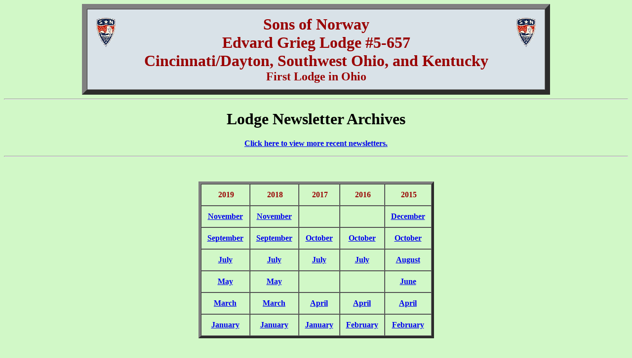

--- FILE ---
content_type: text/html
request_url: http://www.evensens.net/sons/newsletterarchive.html
body_size: 18855
content:
<!DOCTYPE HTML PUBLIC "-//W3C//DTD HTML 4.01 Transitional//EN">
<html>
<head>
<title>Edvard Grieg Lodge #5-657 - Sons of Norway - Lodge Newslteter Archives</title>
<meta http-equiv="Content-Type" content="text/html; charset=iso-8859-1">
</head>

<body bgcolor="#D1F8C7">
<div align="center">
  <table BORDER=10 CELLSPACING=0 CELLPADDING=12 WIDTH="75%" BGCOLOR="#D9E2E8" >
    <tr> 
      <td> <center>
          <img SRC="sonlogo2.gif" height=68 width=51 align=LEFT><img SRC="sonlogo2.gif" height=68 width=51 align=RIGHT><b><font color="#990000"><font size=+3>Sons 
          of Norway</font></font></b> <br>
          <b><font color="#990000"><font size=+3>Edvard Grieg Lodge #5-657</font></font></b> 
          <br>
          <b><font color="#990000"><font size=+3>Cincinnati/Dayton, Southwest 
          Ohio, and Kentucky<br>
          <font size="+2">First Lodge in Ohio</font></font></font></b> 
        </center>
        <center>
        </center></td>
    </tr>
  </table>
  <hr>
  <h1><strong>Lodge Newsletter Archives </strong></h1>
  <p><strong><a href="http://www.evensens.net/sons/sons.html">Click here to view 
    more recent newsletters.</a></strong> </p>
  <hr>
  <p>&nbsp;</p>
  <table border="5" cellpadding="12" cellspacing="0">
    <tbody>
      <tr>
        <td><div align="center"><b>&nbsp;<font color="#990000"><strong>2019</strong></font></b></div></td>
        <td><div align="center"><b>&nbsp;<font color="#990000"><strong>2018</strong></font></b></div></td>
        <td><div align="center"><b>&nbsp;<font color="#990000"><strong>2017</strong></font></b></div></td>
        <td><div align="center"><b>&nbsp;<font color="#990000"><strong>2016</strong></font></b></div></td>
        <td><div align="center"><b>&nbsp;<font color="#990000"><strong>2015</strong></font></b></div></td>
      </tr>
      <tr>
        <td><div align="center"><strong><a href="http://www.evensens.net/sons/1119newsletter.pdf" target="new">November</a></strong></div></td>
        <td><div align="center">
          <div align="center"><strong><a href="http://www.evensens.net/sons/1118newsletter.pdf" target="new">November</a></strong></div>
        </div></td>
        <td><div align="center">
          <div align="center"><strong></strong></div>
        </div></td>
        <td><div align="center">
          <div align="center"><strong></strong></div>
        </div></td>
        <td><div align="center"><strong><a href="http://www.evensens.net/sons/1215newsletter/1215newsletter.html" target="new">December</a></strong></div></td>
      </tr>
      <tr>
        <td><div align="center"><strong><a href="http://www.evensens.net/sons/0919newsletter.pdf" target="new">September</a></strong></div></td>
        <td><div align="center"><strong><a href="http://www.evensens.net/sons/0918newsletter.pdf" target="new">September</a></strong></div></td>
        <td><div align="center"><strong><a href="http://www.evensens.net/sons/1017newsletter/1017newsletter.pdf" target="new">October</a></strong></div></td>
        <td><div align="center"><strong><a href="http://www.evensens.net/sons/1016newsletter/1016newsletter.html" target="new">October</a></strong></div></td>
        <td><div align="center"><strong><a href="http://www.evensens.net/sons/1015newsletter/1015newsletter.html" target="new">October</a></strong></div></td>
      </tr>
      <tr>
        <td><div align="center">
          <div align="center"><strong><a href="http://www.evensens.net/sons/0518newsletter/0518newsletter.pdf" target="new"></a></strong><strong><a href="http://www.evensens.net/sons/0719newsletter.pdf" target="new">July</a></strong></div>
        </div></td>
        <td><div align="center"><strong><a href="http://www.evensens.net/sons/0518newsletter/0518newsletter.pdf" target="new"></a></strong><strong><a href="http://www.evensens.net/sons/0718newsletter.pdf" target="new">July</a></strong></div></td>
        <td><div align="center"><strong><a href="http://www.evensens.net/sons/0717newsletter.pdf" target="new">July</a></strong></div></td>
        <td><div align="center"><strong><a href="http://www.evensens.net/sons/0716newsletter/0716newsletter.html" target="new">July</a></strong></div></td>
        <td><div align="center"><strong><a href="http://www.evensens.net/sons/0815newsletter/0815newsletter.html" target="new">August</a></strong></div></td>
      </tr>
      <tr>
        <td><div align="center"><strong><a href="http://www.evensens.net/sons/0519newsletter.pdf" target="new">May</a></strong></div></td>
        <td><div align="center"><strong><a href="http://www.evensens.net/sons/0518newsletter/0518newsletter.pdf" target="new">May</a></strong></div></td>
        <td>&nbsp;</td>
        <td><div align="center"></div></td>
        <td><div align="center"><strong><a href="http://www.evensens.net/sons/0615newsletter/0615newsletter.html" target="new">June</a></strong></div></td>
      </tr>
      <tr>
        <td><div align="center"><strong><a href="http://www.evensens.net/sons/0319newsletter.pdf" target="new">March</a></strong></div></td>
        <td><div align="center"><strong><a href="http://www.evensens.net/sons/0318newsletter/0318newsletter.pdf" target="new">March</a></strong></div></td>
        <td><div align="center"><strong><a href="http://www.evensens.net/sons/0417newsletter.pdf">April</a></strong></div></td>
        <td><div align="center"><strong></strong><strong><a href="http://www.evensens.net/sons/0416newsletter/0416newsletter.html" target="new">April</a></strong></div></td>
        <td><div align="center"><strong><a href="http://www.evensens.net/sons/0415newsletter/0415newsletter.html" target="new">April</a></strong></div></td>
      </tr>
      <tr>
        <td><div align="center"><strong><a href="http://www.evensens.net/sons/0119newsletter.pdf" target="new">January</a></strong></div></td>
        <td><div align="center"><strong><a href="http://www.evensens.net/sons/0118newsletter/0118newsletter.pdf" target="new">January</a></strong></div></td>
        <td><div align="center"><strong><a href="http://www.evensens.net/sons/0117newsletter/0117newsletter.html" target="new">January</a></strong></div></td>
        <td><div align="center"><strong><a href="http://www.evensens.net/sons/0216newsletter/0216newsletter.html" target="new">February</a></strong></div></td>
        <td><div align="center"><strong><a href="http://www.evensens.net/sons/0215newsletter/0215newsletter.html" target="new">February</a></strong></div></td>
      </tr>
    </tbody>
  </table>
  <p>&nbsp;</p>
  <table border="5" cellpadding="12" cellspacing="0">
    <tbody>
      <tr>
        <td><div align="center"><b>&nbsp;<font color="#990000"><strong>2014</strong></font></b></div></td>
        <td><b>&nbsp;<font color="#990000"><strong>2013</strong></font></b></td>
        <td><div align="center"><b><font color="#990000"><strong>2012</strong></font></b> </div></td>
        <td><div align="center"><b>&nbsp;<font color="#990000"><strong>2011</strong></font></b> </div></td>
        <td><div align="center"><b>&nbsp;<font color="#990000"><strong>2010</strong></font></b> </div></td>
      </tr>
      <tr>
        <td><div align="center">
          <div align="center"><strong><a href="http://www.evensens.net/sons/1214newsletter/1214newsletter.html" target="new">December</a></strong></div>
        </div></td>
        <td><div align="center"><strong><a href="http://www.evensens.net/sons/1213newsletter/1213newsletter.html" target="new">December</a></strong></div></td>
        <td><div align="center"><strong><a href="http://www.evensens.net/sons/1212newsletter/1212newsletter.html" target="new">December</a></strong></div></td>
        <td><div align="center"><strong><a href="http://www.evensens.net/sons/1211newsletter/1211newsletter.html" target="new">December</a></strong></div></td>
        <td><div align="center"><strong><a href="http://www.evensens.net/sons/1210newsletter/1210newsletter.html">December</a></strong></div></td>
      </tr>
      <tr>
        <td><div align="center"><strong><a href="http://www.evensens.net/sons/1014newsletter/1014newsletter.html" target="new">October</a></strong></div></td>
        <td><div align="center"><strong><a href="http://www.evensens.net/sons/1013newsletter/1013newsletter.html" target="new">October</a></strong></div></td>
        <td><div align="center"><strong><a href="http://www.evensens.net/sons/1012newsletter/1012newsletter.html" target="new">October</a></strong></div></td>
        <td><div align="center"><strong><a href="http://www.evensens.net/sons/1011newsletter/1011newsletter.html" target="new">October</a></strong></div></td>
        <td><div align="center"><strong><a href="http://www.evensens.net/sons/1010newsletter/1010newsletter.html" target="new">October</a></strong></div></td>
      </tr>
      <tr>
        <td><div align="center"><strong><a href="http://www.evensens.net/sons/0814newsletter/0814newsletter.html" target="new">August</a></strong></div></td>
        <td><div align="center"><strong><a href="http://www.evensens.net/sons/0813newsletter/0813newsletter.html" target="new">August</a></strong></div></td>
        <td><div align="center"><strong><a href="http://www.evensens.net/sons/0812newsletter/0812newsletter.html" target="new">August</a></strong></div></td>
        <td><div align="center"><strong><a href="http://www.evensens.net/sons/0811newsletter/0811newsletter.html" target="new">August</a></strong></div></td>
        <td><div align="center"><strong><a href="http://www.evensens.net/sons/0810newsletter/0810newsletter.html" target="new">August</a></strong></div></td>
      </tr>
      <tr>
        <td><div align="center"><strong><a href="http://www.evensens.net/sons/0614newsletter/0614newsletter.html" target="new">June</a></strong></div></td>
        <td><div align="center"><strong><a href="http://www.evensens.net/sons/0613newsletter/0613newsletter.html" target="new">June</a></strong></div></td>
        <td><div align="center"><strong><a href="http://www.evensens.net/sons/0612newsletter/0612newsletter.html" target="new">June</a></strong></div></td>
        <td><div align="center"><strong><a href="http://www.evensens.net/sons/0611newsletter/0611newsletter.html" target="new">June</a></strong></div></td>
        <td><div align="center"><strong><a href="http://www.evensens.net/sons/0610newsletter/0610newsletter.html" target="new">June</a></strong></div></td>
      </tr>
      <tr>
        <td><div align="center"><strong></strong><strong><a href="http://www.evensens.net/sons/0414newsletter/0414newsletter.html" target="new">April</a></strong></div></td>
        <td><div align="center"><strong><a href="http://www.evensens.net/sons/0413newsletter/0413newsletter.html" target="new">April</a></strong></div></td>
        <td><div align="center"><strong><a href="http://www.evensens.net/sons/0412newsletter/0412newsletter.html" target="new">April</a></strong></div></td>
        <td><div align="center"><strong><a href="http://www.evensens.net/sons/0411newsletter/0411newsletter.html" target="new">April</a></strong></div></td>
        <td><div align="center"><strong><a href="http://www.evensens.net/sons/0410newsletter/0410newsletter.html" target="new">April</a></strong></div></td>
      </tr>
      <tr>
        <td><div align="center"><strong><a href="http://www.evensens.net/sons/0214newsletter/0214newsletter.html" target="new">February</a></strong></div></td>
        <td><div align="center"><strong><a href="http://www.evensens.net/sons/0213newsletter/0213newsletter.html" target="new">February</a></strong></div></td>
        <td><div align="center"><strong><a href="http://www.evensens.net/sons/0212newsletter/0212newsletter.html" target="new">February</a></strong></div></td>
        <td><div align="center"><strong><a href="http://www.evensens.net/sons/0211newsletter/0211newsletter.html" target="new">February</a></strong></div></td>
        <td><div align="center"><strong><a href="http://www.evensens.net/sons/0210newsletter/0210newsletter.html" target="new">February</a></strong></div></td>
      </tr>
    </tbody>
  </table>
  <p>&nbsp;</p>
  <hr>
  <p>&nbsp;</p>
  <table border="5" cellpadding="12" cellspacing="0">
    <tbody>
      <tr> 
        <td><div align="center"><font color="#990000"><b>&nbsp;<font color="#990000"><strong>2009</strong></font></b> 
            </font></div></td>
        <td><div align="center"><font color="#990000"><strong>2008</strong></font></div></td>
        <td><div align="center"><font color="#990000"><strong>2007</strong></font></div></td>
        <td><div align="center"><font color="#990000"><strong>2006</strong></font></div></td>
        <td><div align="center"><font color="#990000"><strong>2005</strong></font></div></td>
      </tr>
      <tr> 
        <td><div align="center"><strong><a href="http://www.evensens.net/sons/1209newsletter/1209newsletter.html">December</a>&nbsp;</strong></div></td>
        <td><div align="center"><strong><a href="http://www.evensens.net/sons/1208newsletter/1208newsletter.html">December</a></strong></div></td>
        <td><div align="center"><strong><a href="http://www.evensens.net/sons/1207newsletter/1207newsletter.html">December</a></strong></div></td>
        <td><div align="center"><strong><a href="http://www.evensens.net/sons/1206newsletter/1206newsletter.html">December</a></strong></div></td>
        <td><div align="center"><strong><a href="http://www.evensens.net/sons/1205newsletter/1205newsletter.html" target="new">December</a></strong></div></td>
      </tr>
      <tr> 
        <td><div align="center"><strong><a href="http://www.evensens.net/sons/1009newsletter/1009newsletter.html" target="new">October</a></strong>&nbsp;</div></td>
        <td><div align="center"><strong><a href="http://www.evensens.net/sons/1008newsletter/1008newsletter.html" target="new">October</a></strong>&nbsp;</div></td>
        <td><div align="center"><strong><a href="http://www.evensens.net/sons/1007newsletter/1007newsletter.html" target="new">October</a></strong></div></td>
        <td><div align="center"><strong><a href="http://www.evensens.net/sons/1006newsletter/1006newsletter.html" target="new">October</a></strong></div></td>
        <td><div align="center"><strong><a href="http://www.evensens.net/sons/1005newsletter/1005newsletter.html" target="new">October</a></strong></div></td>
      </tr>
      <tr> 
        <td><div align="center"><strong><a href="http://www.evensens.net/sons/0809newsletter/0809newsletter.html" target="new">August</a></strong></div></td>
        <td><div align="center"><strong>&nbsp;<a href="http://www.evensens.net/sons/0808newsletter/0808newsletter.html" target="new">August</a></strong></div></td>
        <td><div align="center"><strong><a href="http://www.evensens.net/sons/0807newsletter/0807newsletter.html" target="new">August</a></strong></div></td>
        <td><div align="center"><strong><a href="http://www.evensens.net/sons/0806newsletter/0806newsletter.html" target="new">August</a></strong></div></td>
        <td><div align="center"><strong><a href="http://www.evensens.net/sons/0805newsletter/0805newsletter.html" target="new">August</a></strong></div></td>
      </tr>
      <tr> 
        <td><div align="center"><strong>&nbsp;<a href="http://www.evensens.net/sons/0609newsletter/0609newsletter.html" target="new">June</a></strong></div></td>
        <td><div align="center"><strong><a href="http://www.evensens.net/sons/0608newsletter/0608newsletter.html" target="new">June</a></strong></div></td>
        <td><div align="center"><strong><a href="http://www.evensens.net/sons/0607newsletter/0607newsletter.html" target="new">June</a></strong></div></td>
        <td><div align="center"><strong><a href="http://www.evensens.net/sons/0606newsletter/0606newsletter.html">June</a></strong></div></td>
        <td><div align="center"><strong><a href="http://www.evensens.net/sons/0605newsletter/0605newsletter.html" target="new">June</a></strong></div></td>
      </tr>
      <tr> 
        <td><div align="center"><strong><a href="http://www.evensens.net/sons/0409newsletter/0409newsletter.html" target="new">April</a></strong></div></td>
        <td><div align="center"><strong><a href="http://www.evensens.net/sons/0408newsletter/0408newsletter.html" target="new">April</a></strong></div></td>
        <td><div align="center"><strong><a href="http://www.evensens.net/sons/0407newsletter/0407newsletter.html" target="new">April</a></strong></div></td>
        <td><div align="center"><strong><a href="http://www.evensens.net/sons/0406newsletter/0406newsletter.html">April</a></strong></div></td>
        <td><div align="center"><strong><a href="http://www.evensens.net/sons/0405newsletter/0405newsletter.html" target="new">April</a></strong></div></td>
      </tr>
      <tr> 
        <td><div align="center"><strong><a href="http://www.evensens.net/sons/0209newsletter/0209newsletter.html" target="new">February</a></strong></div></td>
        <td><div align="center"><strong><a href="http://www.evensens.net/sons/0208newsletter/0208newsletter.html" target="new">February</a></strong></div></td>
        <td><div align="center"><strong><a href="http://www.evensens.net/sons/0207newsletter/0207newsletter.html" target="new">February</a></strong></div></td>
        <td><div align="center"><strong><a href="http://www.evensens.net/sons/0206newsletter/0206newsletter.html">February</a></strong></div></td>
        <td>&nbsp;</td>
      </tr>
    </tbody>
  </table>
  <hr>
  <p align="center"><strong><a href="http://www.evensens.net/sons/sons.html"><font size="+1" face="Times New Roman, Times, serif">Click 
    here to go to the Front Door of this Edvard Grieg Sons of Norway Web Site</font></a></strong></p>
  <hr>
  <div align="center">
    <div align="center"><b><font size=-1>This entire Sons of Norway Lodge #5-657&nbsp; 
      web site:</font></b> <br>
      <b><font size=-1>COPYRIGHT &copy; 2000 - 2008 by <a href="http://www.Evensens.us/welcome/" target="new">Lois 
      A. Evensen</a> for exclusive use by Sons of Norway Lodge #5-657, Cincinnati-Dayton, 
      Ohio</font></b> <br>
      <b><font size=-1>No part of this web site may be reproduced in any form 
      without written permission from its owner.</font></b> <br>
      <b><font size=-1>ALL RIGHTS RESERVED.</font></b> <br>
      <b><font size=-1><a href="mailto:Webmaster@Evensens.net?subject=sons%20web%20mail">Webmaster@Evensens.net</a></font></b> 
    </div>
    <hr align="center" WIDTH="100%">
    <div align="center"><img SRC="flag50.gif" BORDER=1 height=26 width=50> <br>
      <b><font size=-1>United We Stand</font></b></div>
</div>
  </div>
</body>
</html>
